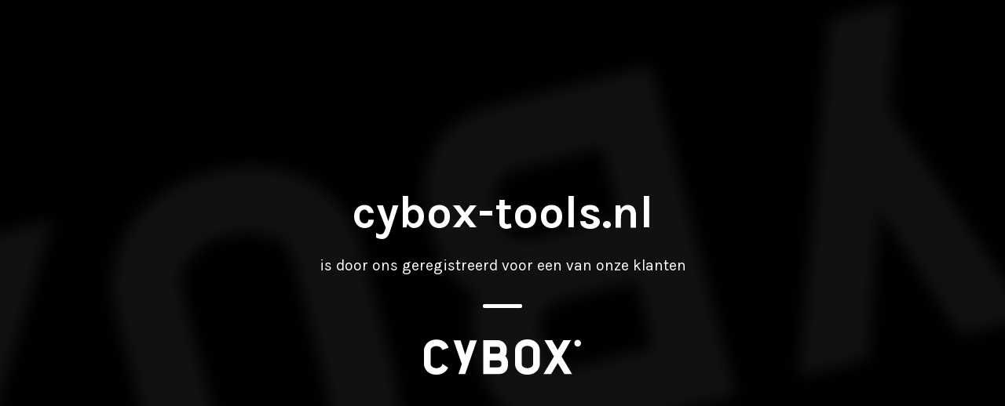

--- FILE ---
content_type: text/html; charset=UTF-8
request_url: http://cybox-tools.nl/
body_size: 2776
content:
<!DOCTYPE html>
<html>
  <head>
    <title>Domeinnaam geregistreerd: cybox-tools.nl</title>
    <link href="https://fonts.googleapis.com/css?family=Karla:400,400i,700,700i" rel="stylesheet">
    <meta name="viewport" content="width=device-width, initial-scale=1.0">
    <style type="text/css">
          body {
              font-family: "Karla";
              font-size: 1.2em;
              padding: 0;
              margin: 0;
              color: #fff;
              background: #000;
              overflow: hidden;
          }
          a {
              color: #fff;
              text-decoration: none;
          }
          a:hover {
              color: #ccc;
          }
          #container {
              position: relative;
              display: flex;
              flex-direction: column;
              justify-content: center;
              align-content: center;
              text-align: center;
              height: 100%;
              width: 100vw;
              box-sizing: border-box;
              padding: 0 0px;
              z-index: 2;

              position: absolute;
              left: 0;
              top: 0;
              width: 100%;
              height: 100%;
          }
          #container .domain-name {
              font-size: 3em;
              font-weight: bold;
              margin-bottom: 20px;
          }
          #container .tag {
              padding: 0 30px;
              margin-bottom: 20px;
              line-height: 1.5;
              position: relative;
          }
          #container .tag:after {
              content: "";
              width: 50px;
              height: 5px;
              background: #fff;
              position: absolute;
              left: 50%;
              bottom: -40px;
              margin-left: -25px;
              border-radius: 2px;
          }
          #container .logo {
              width: 200px;
              margin: 0 auto;
              padding-top: 60px;
              transition: opacity 200ms;
          }
          #container .logo svg {
              fill: #fff;
          }
          #container .logo:hover {
              opacity: 0.6;
          }
          #bg-logo {
              position: absolute;
              left: 0;
              top: 0;
              width: 100%;
              height: 100%;
              overflow: hidden;
          }
          #bg-logo #logo {
              position: absolute;
              left: 50%;
              top:  50%;
              width: 160%;
              transform: translate(-50%,-50%);
              z-index: 1;
              filter: blur(10px);
          }
          #bg-logo #logo svg  {
              fill: #111;
              transform-origin: 50% 50%;
              -webkit-animation: slide 6s linear infinite;
              -moz-animation: slide 6s linear infinite;
              animation: slide 6s linear infinite;			
          }
          @media screen and (max-width: 900px) {  
              #container .domain-name {
                  font-size: 1.5em;
              }
              #container .logo {
                  fill: #fff;
                  width: 100px;
              }
          }
          @-webkit-keyframes slide {
              from {
                      -webkit-transform: rotate(0deg);
              }
              to {
                      -webkit-transform: rotate(359deg);
              }
          }
    </style>
<!-- Global site tag (gtag.js) - Google Analytics -->
<script async src="https://www.googletagmanager.com/gtag/js?id=UA-36316261-22"></script>
<script>
  window.dataLayer = window.dataLayer || [];
  function gtag(){dataLayer.push(arguments);}
  gtag('js', new Date());

  gtag('config', 'UA-36316261-22');
</script>
    
  </head>
  <body>

  <div id="container">
    <div class="domain-name">cybox-tools.nl</div>
    <div class="tag">is door ons geregistreerd voor een van onze klanten</div>
    <div class="logo"><a href="https://www.cybox.nl" title="Cybox internet &amp; communicatie" target="TOP">
      <svg version="1.1" id="Laag_1" xmlns="http://www.w3.org/2000/svg" xmlns:xlink="http://www.w3.org/1999/xlink" x="0px" y="0px"viewBox="0 0 682.4 150.6" style="enable-background:new 0 0 682.4 150.6;" xml:space="preserve"> <g> <g transform="matrix( 1, 0, 0, 1, 0,0) "> <g> <g id="Layer0_0_FILL"> <path class="st0" d="M54.4,0.8h-0.7c-11.3,0-21.4,2.5-30.3,7.5C14.6,13.4,7.7,21.4,2.9,32.2c-0.9,1.9-1.6,4.2-2.2,6.9 c-0.5,2.2-0.7,4.5-0.7,7V106c0,2,0.3,4.4,0.8,7c0.5,2,1.1,4.1,2,6.3c2.9,7.2,7,13.2,12,18c5.3,4.6,11.2,8,17.8,10.2 c6.9,2.3,13.9,3.3,20.9,3.2h0.8c6.4,0,12.9-1,19.3-2.9h-0.2c6.1-1.6,11.9-4.5,17.3-8.8c4.7-3.7,8.9-8.9,12.4-15.4l1.7-2.9 L80,104.4c-0.2,1.1-0.6,2.6-1.3,4.7c-1.2,3.3-3.1,5.9-5.7,7.8c-2.6,1.9-5.7,3.4-9.4,4.5c-3.6,1.1-7.1,1.6-10.3,1.5 c-3.3-0.1-6.5-0.6-9.7-1.5c-3.4-1.2-6.3-2.8-8.8-4.8l-0.2-0.2c-2.6-2-4.3-4.4-5.1-7.1c-0.2-1-0.5-3-0.7-5.9V50.3 c0.1-4.4,0.5-7.5,1.2-9.4c0.7-1.8,2.2-3.8,4.6-5.8c2.4-2,5.4-3.7,9-4.9c3.6-1,7-1.5,10-1.5c2.9,0,6.1,0.4,9.5,1.3 c3.4,0.9,6.5,2.4,9.3,4.6c2.8,2.2,5.2,5.8,7.3,10.7l26.8-9.5l-1.2-3.4c-2.8-7.1-6.9-13.2-12.2-18.1C88,9.7,82.1,6.3,75.4,4.1 C68.5,1.8,61.5,0.7,54.4,0.8z"/> </g> </g> </g> <g transform="matrix( 1, 0, 0, 1, 0,0) "> <g> <g id="Layer0_1_FILL"> <path class="st0" d="M159,3.9h-30.5l35.9,101.2L149.5,148H179L229.7,3.9h-30.2L179,65.1L159,3.9z"/> </g> </g> </g> <g transform="matrix( 1, 0, 0, 1, 0,0) "> <g> <g id="Layer0_2_FILL"> <path class="st0" d="M354.2,22.7c-3.8-6.2-8.8-11-14.8-14.2c-6.3-3.4-13.2-5.1-20.5-5.3h-61.5V148h67.3 c13.7,0,23.9-3.8,30.7-11.5l0.2-0.2c6.4-7.1,9.7-17.5,9.7-31.2c0.2-7.9-0.7-14.5-2.7-19.7c-1.6-4.9-4.7-9.5-9.3-13.9l0.3-0.4 l2.5-3.9v-0.2c1.6-3.6,2.6-7.7,3.1-12.2l0.5-11.4C359.6,35.7,357.8,28.7,354.2,22.7 M318.1,31.9c4.7,0,8.1,1.1,10,3.4 c2,2.5,3.1,6.1,3.1,10.9c0,4.4-0.9,8.1-2.7,11c-1.7,2.3-4.7,3.4-9.2,3.6h-33.1V31.9H318.1 M336.7,104.3c0,4.5-1.1,8.3-3.4,11.2 c-2.3,2.6-5.5,3.9-9.7,3.9h-37.5v-30h37.5c4.3,0.2,7.5,1.5,9.7,3.9C335.6,96.2,336.7,99.9,336.7,104.3z"/> </g> </g> </g> <g transform="matrix( 1, 0, 0, 1, 0,0) "> <g> <g id="Layer0_3_FILL"> <path class="st0" d="M500.5,31.5c-3.8-9.9-10.3-17.7-19.3-23.4C472.3,2.7,462,0,450,0l-3.4,0.2c-11,0.2-20.5,2.9-28.6,8 c-9,5.3-15.6,13.1-19.7,23.4c-1.5,4.1-2.4,10.6-2.7,19.7V106l0.5,4.8c0.2,2,1,4.9,2.2,8.5c4.1,10.1,10.6,17.9,19.7,23.4 c8.9,5.4,19.3,8.1,31,8h1c12.1-0.1,22.5-2.9,31.2-8.3c9-5.3,15.5-13,19.3-23.1c1.3-3.2,2.1-6,2.6-8.5l0.3-4.8V50.3 C503.3,42.5,502.3,36.3,500.5,31.5 M460.4,29.4c4,1.5,7.3,3.5,9.9,5.9c2.6,2.5,3.8,6.2,3.8,11.2v57.4c0,4.6-1.2,8.2-3.8,10.9 c-2.6,2.7-5.8,4.9-9.9,6.4c-3.4,1.3-7.4,1.8-12.1,1.6c-2.3-0.1-4.4-0.5-6.5-0.9c-1.4-0.3-2.6-0.7-3.7-1.1 c-3.5-1.2-6.4-2.9-8.8-5.1c-2.8-2.6-4.3-6.1-4.4-10.6V46.7c-0.1-5,1.4-8.9,4.4-11.8c2.4-2.2,5.3-3.8,8.8-5.1 c1-0.4,2.3-0.8,3.7-1.1c2.1-0.5,4.3-0.8,6.5-0.9C453,27.6,457,28.2,460.4,29.4z"/> </g> </g> </g> <g transform="matrix( 1, 0, 0, 1, 0,0) "> <g> <g id="Layer0_4_FILL"> <path class="st0" d="M606.1,3l-24.8,42L556.6,3h-33.2l41.4,70L519.5,148h33.1l28.8-47l28.8,47h33.2L598,73.1l41-70H606.1z"/> </g> </g> </g> <g transform="matrix( 1, 0, 0, 1, 0,0) "> <g> <g id="Layer0_5_FILL"> <path class="st0" d="M682.4,16.3c0-4-1.4-7.4-4.2-10.2s-6.3-4.2-10.3-4.2c-4,0-7.3,1.4-10.2,4.2s-4.2,6.2-4.2,10.2 c0,4.1,1.4,7.5,4.2,10.3c2.8,2.8,6.2,4.2,10.2,4.2c4.1,0,7.5-1.4,10.3-4.2C681,23.8,682.4,20.3,682.4,16.3z"/> </g> </g> </g> </g> </svg>
      </a></div>
  </div>
  <div id="bg-logo">
  <div id="logo">
    <svg version="1.1" id="Laag_1" xmlns="http://www.w3.org/2000/svg" xmlns:xlink="http://www.w3.org/1999/xlink" x="0px" y="0px"viewBox="0 0 682.4 150.6" style="enable-background:new 0 0 682.4 150.6;" xml:space="preserve"> <g> <g transform="matrix( 1, 0, 0, 1, 0,0) "> <g> <g id="Layer0_0_FILL"> <path class="st0" d="M54.4,0.8h-0.7c-11.3,0-21.4,2.5-30.3,7.5C14.6,13.4,7.7,21.4,2.9,32.2c-0.9,1.9-1.6,4.2-2.2,6.9 c-0.5,2.2-0.7,4.5-0.7,7V106c0,2,0.3,4.4,0.8,7c0.5,2,1.1,4.1,2,6.3c2.9,7.2,7,13.2,12,18c5.3,4.6,11.2,8,17.8,10.2 c6.9,2.3,13.9,3.3,20.9,3.2h0.8c6.4,0,12.9-1,19.3-2.9h-0.2c6.1-1.6,11.9-4.5,17.3-8.8c4.7-3.7,8.9-8.9,12.4-15.4l1.7-2.9 L80,104.4c-0.2,1.1-0.6,2.6-1.3,4.7c-1.2,3.3-3.1,5.9-5.7,7.8c-2.6,1.9-5.7,3.4-9.4,4.5c-3.6,1.1-7.1,1.6-10.3,1.5 c-3.3-0.1-6.5-0.6-9.7-1.5c-3.4-1.2-6.3-2.8-8.8-4.8l-0.2-0.2c-2.6-2-4.3-4.4-5.1-7.1c-0.2-1-0.5-3-0.7-5.9V50.3 c0.1-4.4,0.5-7.5,1.2-9.4c0.7-1.8,2.2-3.8,4.6-5.8c2.4-2,5.4-3.7,9-4.9c3.6-1,7-1.5,10-1.5c2.9,0,6.1,0.4,9.5,1.3 c3.4,0.9,6.5,2.4,9.3,4.6c2.8,2.2,5.2,5.8,7.3,10.7l26.8-9.5l-1.2-3.4c-2.8-7.1-6.9-13.2-12.2-18.1C88,9.7,82.1,6.3,75.4,4.1 C68.5,1.8,61.5,0.7,54.4,0.8z"/> </g> </g> </g> <g transform="matrix( 1, 0, 0, 1, 0,0) "> <g> <g id="Layer0_1_FILL"> <path class="st0" d="M159,3.9h-30.5l35.9,101.2L149.5,148H179L229.7,3.9h-30.2L179,65.1L159,3.9z"/> </g> </g> </g> <g transform="matrix( 1, 0, 0, 1, 0,0) "> <g> <g id="Layer0_2_FILL"> <path class="st0" d="M354.2,22.7c-3.8-6.2-8.8-11-14.8-14.2c-6.3-3.4-13.2-5.1-20.5-5.3h-61.5V148h67.3 c13.7,0,23.9-3.8,30.7-11.5l0.2-0.2c6.4-7.1,9.7-17.5,9.7-31.2c0.2-7.9-0.7-14.5-2.7-19.7c-1.6-4.9-4.7-9.5-9.3-13.9l0.3-0.4 l2.5-3.9v-0.2c1.6-3.6,2.6-7.7,3.1-12.2l0.5-11.4C359.6,35.7,357.8,28.7,354.2,22.7 M318.1,31.9c4.7,0,8.1,1.1,10,3.4 c2,2.5,3.1,6.1,3.1,10.9c0,4.4-0.9,8.1-2.7,11c-1.7,2.3-4.7,3.4-9.2,3.6h-33.1V31.9H318.1 M336.7,104.3c0,4.5-1.1,8.3-3.4,11.2 c-2.3,2.6-5.5,3.9-9.7,3.9h-37.5v-30h37.5c4.3,0.2,7.5,1.5,9.7,3.9C335.6,96.2,336.7,99.9,336.7,104.3z"/> </g> </g> </g> <g transform="matrix( 1, 0, 0, 1, 0,0) "> <g> <g id="Layer0_3_FILL"> <path class="st0" d="M500.5,31.5c-3.8-9.9-10.3-17.7-19.3-23.4C472.3,2.7,462,0,450,0l-3.4,0.2c-11,0.2-20.5,2.9-28.6,8 c-9,5.3-15.6,13.1-19.7,23.4c-1.5,4.1-2.4,10.6-2.7,19.7V106l0.5,4.8c0.2,2,1,4.9,2.2,8.5c4.1,10.1,10.6,17.9,19.7,23.4 c8.9,5.4,19.3,8.1,31,8h1c12.1-0.1,22.5-2.9,31.2-8.3c9-5.3,15.5-13,19.3-23.1c1.3-3.2,2.1-6,2.6-8.5l0.3-4.8V50.3 C503.3,42.5,502.3,36.3,500.5,31.5 M460.4,29.4c4,1.5,7.3,3.5,9.9,5.9c2.6,2.5,3.8,6.2,3.8,11.2v57.4c0,4.6-1.2,8.2-3.8,10.9 c-2.6,2.7-5.8,4.9-9.9,6.4c-3.4,1.3-7.4,1.8-12.1,1.6c-2.3-0.1-4.4-0.5-6.5-0.9c-1.4-0.3-2.6-0.7-3.7-1.1 c-3.5-1.2-6.4-2.9-8.8-5.1c-2.8-2.6-4.3-6.1-4.4-10.6V46.7c-0.1-5,1.4-8.9,4.4-11.8c2.4-2.2,5.3-3.8,8.8-5.1 c1-0.4,2.3-0.8,3.7-1.1c2.1-0.5,4.3-0.8,6.5-0.9C453,27.6,457,28.2,460.4,29.4z"/> </g> </g> </g> <g transform="matrix( 1, 0, 0, 1, 0,0) "> <g> <g id="Layer0_4_FILL"> <path class="st0" d="M606.1,3l-24.8,42L556.6,3h-33.2l41.4,70L519.5,148h33.1l28.8-47l28.8,47h33.2L598,73.1l41-70H606.1z"/> </g> </g> </g> <g transform="matrix( 1, 0, 0, 1, 0,0) "> <g> <g id="Layer0_5_FILL"> <path class="st0" d="M682.4,16.3c0-4-1.4-7.4-4.2-10.2s-6.3-4.2-10.3-4.2c-4,0-7.3,1.4-10.2,4.2s-4.2,6.2-4.2,10.2 c0,4.1,1.4,7.5,4.2,10.3c2.8,2.8,6.2,4.2,10.2,4.2c4.1,0,7.5-1.4,10.3-4.2C681,23.8,682.4,20.3,682.4,16.3z"/> </g> </g> </g> </g> </svg>
  </div>
  </div>

  </body>
</html>
